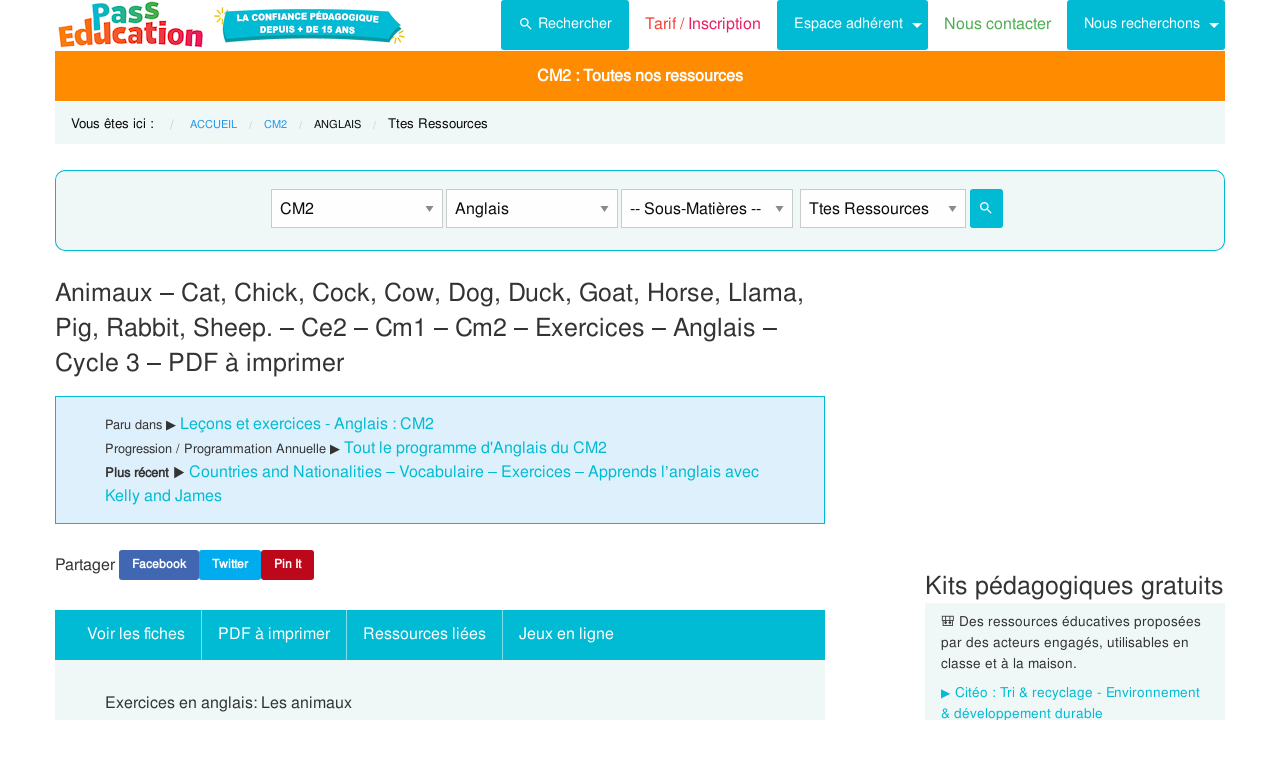

--- FILE ---
content_type: text/html; charset=UTF-8
request_url: https://www.pass-education.fr/exercices-en-anglais-les-animaux-cat-chick-cock-cow-dog-duck-goat-horse-llama-pig-rabbit-sheep/
body_size: 15330
content:
<!DOCTYPE html>
<html class="no-js" lang="fr-FR" >
<head>
<meta charset="utf-8" />
<meta http-equiv="x-ua-compatible" content="ie=edge">
<meta name="viewport" content="width=device-width, initial-scale=1.0">

<link rel="preconnect" href="https://cdn.pass-education.fr" crossorigin />

<meta http-equiv="x-dns-prefetch-control" content="on">
<link rel="dns-prefetch" href="https://cdn.pass-education.fr" />


<link rel="preload" as="font" href="https://cdn.pass-education.fr/fonts/FreeSans/FreeSans.otf" type="font/otf" crossorigin />


<link rel="shortcut icon" href="https://cdn.pass-education.fr/pe-favicon.ico" type="image/x-icon" />


<link rel="canonical" href="https://www.pass-education.fr/exercices-en-anglais-les-animaux-cat-chick-cock-cow-dog-duck-goat-horse-llama-pig-rabbit-sheep/" /><link rel="alternate" hreflang="fr-fr" href="https://www.pass-education.fr/exercices-en-anglais-les-animaux-cat-chick-cock-cow-dog-duck-goat-horse-llama-pig-rabbit-sheep/" /><link rel="alternate" hreflang="fr-be" href="https://www.pass-education.be/animaux-cat-chick-cock-cow-dog-duck-goat-horse-llama-pig-rabbit-sheep-exercices-anglais-3eme-4eme-5eme-primaire/" /><link rel="alternate" hreflang="fr-ch" href="https://www.pass-education.ch/animaux-cat-chick-cock-cow-dog-duck-goat-horse-llama-pig-rabbit-sheep-exercices-anglais-5eme-6eme-7eme-harmos/" /><link rel="alternate" hreflang="fr-ca" href="https://www.pass-education.ca/animaux-cat-chick-cock-cow-dog-duck-goat-horse-llama-pig-rabbit-sheep-exercices-anglais-primaire-3-4-5/" /><link rel="alternate" hreflang="x-default" href="https://www.pass-education.fr/exercices-en-anglais-les-animaux-cat-chick-cock-cow-dog-duck-goat-horse-llama-pig-rabbit-sheep/" /><title>Animaux - Cat, Chick, Cock, Cow, Dog, Duck, Goat, Horse, Llama, Pig, Rabbit,  Sheep. - Ce2 - Cm1 - Cm2 - Exercices - Anglais  - Cycle 3 - PDF à imprimer</title>
<link rel='stylesheet' id='pe_all_foundation_css-css'  href='https://cdn.pass-education.fr/wp-content/themes/cornerstone/css/pe-common.v6.20260113.min.css' type='text/css' media='all' />
<meta name="description" content="Exercices en anglais: Les animaux 1/ Retrouve les noms des animaux dans la liste et indique le sous chacun d&#039; eux: Cat, Chick, Cock, Cow, Dog, Duck, Goat, Horse, Llama, Pig, Rabbit, Sheep. 2/ Devinettes. Donne les réponses en Anglais: Cet animal a un long tronc, et il vit en Afrique. Cet animal a" />
<script type="text/javascript" >
// based on Foundation 6.2.3 media queries 
// Each statement returns true or false based on current viewport
// The EM units are based on html, body { font-size: 100%; } CSS
// used example : 
// if (window.MQ['large']) { alert("Is large!"); }
// ou if (window.MQ.large) { alert("Is large!"); }

window.MQ = {
	small       : (matchMedia('only screen and (max-width: 39.9375em)').matches), //Small only
	medium      : (matchMedia('only screen and (min-width: 40em) and (max-width: 63.9375em)').matches), // Medium only
	mediumUp    : (matchMedia('only screen and (min-width: 40em)').matches), // Medium and up
	large       : (matchMedia('only screen and (min-width: 64em) and (max-width: 74.9375em)').matches), // Large only
	largeUp     : (matchMedia('only screen and (min-width: 64em)').matches), // Large and up 
	touch       : ('ontouchstart' in window),    // returns true for touch devices
	portrait    : (matchMedia('only screen and (orientation: portrait)')),    // detect portrait orientation
	landscape   : (matchMedia('only screen and (orientation: landscape)')),    // detect portrait orientation
};

var CanadianVisitor=false;

</script>

<meta name="google-site-verification" content="6WE2k3JNI0rmIL-GilVtqlCgbkZxteHVsBSgX7GVsi-w" />


	<!-- Google Tag Manager -->
	<script type="text/javascript" class="cmplz-stats">
	(function(w,d,s,l,i){w[l]=w[l]||[];w[l].push({'gtm.start':new Date().getTime(),event:'gtm.js'});
	var f=d.getElementsByTagName(s)[0],j=d.createElement(s),dl=l!='dataLayer'?'&l='+l:'';j.async=true;j.src='https://www.googletagmanager.com/gtm.js?id='+i+dl;f.parentNode.insertBefore(j,f);
	})(window,document,'script','dataLayer','GTM-N89LPG3S');
	</script>
	<!-- End Google Tag Manager -->


	



<meta property="og:title" content="Animaux - Cat, Chick, Cock, Cow, Dog, Duck, Goat, Horse, Llama, Pig, Rabbit,  Sheep. - Ce2 - Cm1 - Cm2 - Exercices - Anglais  - Cycle 3 - PDF à imprimer" />
<meta property="og:type" content="article" />
<meta property="og:url" content="https://www.pass-education.fr/exercices-en-anglais-les-animaux-cat-chick-cock-cow-dog-duck-goat-horse-llama-pig-rabbit-sheep/" />
<meta property="og:image" content="https://cdn.pass-education.fr/wp-content/uploads/images-fiches/2012/02/fbog_img_exercices-en-anglais-les-animaux-cat-chick-cock-cow-dog-duck-goat-horse-llama-pig-rabbit-sheep.jpg"  />
<meta property="og:image:width" content="200" />
<meta property="og:image:height" content="200" />
<meta property="og:site_name" content="www.pass-education.fr"/>
<meta property="og:description" content="Exercices en anglais: Les animaux 1/ Retrouve les noms des animaux dans la liste et indique le sous chacun d' eux: Cat, Chick, Cock, Cow, Dog, Duck, Goat, Horse, Llama, Pig, Rabbit, Sheep. 2/ Devinettes. Donne les réponses en Anglais: Cet animal a un long tronc, et il vit en Afrique. Cet animal a une fourrure rouge et une longue queue. Il vole parfois des poulets. Cet animal est un être intelligent de mammifère marin. Il aime à sauter hors..."/>
<meta property="fb:pages" content="344734048964375" />
<meta property="fb:admins" content="100002500128057" />
<meta property="fb:app_id" content="550301211988330" />

<style type="text/css">
@media screen and (min-width: 40em) {
	.single-entry-meta.related-post {padding: 1rem 1.625rem !important;}
}
</style>


</head>

<body class="post-template-default single single-post postid-22332 single-format-standard antialiased pe-cycle-is-elementaire " >

<!-- Google Tag Manager (noscript) -->
<noscript><iframe src="https://www.googletagmanager.com/ns.html?id=GTM-N89LPG3S" height="0" width="0" style="display:none;visibility:hidden"></iframe></noscript>
<!-- End Google Tag Manager (noscript) -->


<div id="header-container" class="column row">

	<a id="pe-top" data-magellan-target="pe-top"></a>
	<div id="responsive"></div>

	<style type="text/css">

#tarif-button{display:inline-block;width: 45%;text-align:center;}

#header-topbar .button.tarif-button{
	background-color: #4bae4f;
	margin-top: -.5rem;
	padding: .75rem;
	min-height: 1rem;
	color:#fff;
}

#header-topbar .button.tarif-button:hover{
	background-color: #333;
	color:#fff;
}

</style>

<!-- start header topbar menu -->

<header id="header-topbar" class="hide-for-print">
	
	<div class="js-hide title-bar hide-for-large expanded row" data-responsive-toggle="main-menu" data-hide-for="large">
		<div class="title-bar-left">
			<a class="pe-trans" data-pe-trans="Lw==" rel="home"><span class="pe-color-blue">Pass</span><span class="pe-color-green">-Edu</span><span class="pe-color-orange">ca</span><span class="pe-color-red">tion</span></a>
		</div>
		<div id="tarif-button" >
			<a class="tarif-button small button" href="/pe-extranet-fr/"><b>Tarif / Inscription</b></a>
		</div>
		<div class="title-bar-right">
			<span class="pe-color-purple" data-toggle="main-menu">Menu</span>
			<button class="menu-icon" type="button" data-toggle="main-menu"></button>
		</div>
	</div>
 
	<div id="main-menu" class="js-hide top-bar">
		
		<div class="top-bar-left logo show-for-large">
			<a class="pe-trans" data-pe-trans="Lw==" rel="home">
				<img class="" width="151" height="50" src="https://cdn.pass-education.fr/wp-content/themes/cornerstone/images/logo_pe_151x50.png" alt="logo Pass Education">
				<img class="" width="200" height="50" src="https://cdn.pass-education.fr/wp-content/themes/cornerstone/images/logo_pe_confiance_200x50.png" alt="logo confiance pédagogique Pass Education">
			</a>
			
			<!--
			 
				<img style="margin-left:1.5rem;" class="" width="143" height="50" src="https://cdn.pass-education.fr/wp-content/themes/cornerstone/images/pe-icon-program-valid.jpg" alt="logo Pass Education">
						-->
			
		</div>
		
		
		<div class="top-bar-right" >
			
			<div class="show-for-large " >
				<ul class="horizontal dropdown menu" data-dropdown-menu >
				
					<li class="">
						<a class="button" type="button" data-toggle="search-dropdown">
						 <span style="height:20px;width:20px;display:inline-block;fill:#fff">
						 <svg focusable="false" xmlns="http://www.w3.org/2000/svg" viewBox="0 0 24 24"><path d="M15.5 14h-.79l-.28-.27A6.471 6.471 0 0 0 16 9.5 6.5 6.5 0 1 0 9.5 16c1.61 0 3.09-.59 4.23-1.57l.27.28v.79l5 4.99L20.49 19l-4.99-5zm-6 0C7.01 14 5 11.99 5 9.5S7.01 5 9.5 5 14 7.01 14 9.5 11.99 14 9.5 14z"></path></svg>
						 </span>Rechercher</a>
					</li>
				
					<li class=""><a class="pe-trans pe-color-purple" data-pe-trans="L3BlLWV4dHJhbmV0LWZyLw==" ><span class="pe-color-red">Tarif / </span><span class="pe-color-purple">Inscription</span></a></li>

					<li class="menu-adherent header-topbar-moncompte is-dropdown-submenu-parent" ><a class="button">Espace adhérent</a>
						<ul id="mon-compte-menu" class="vertical menu submenu pe-bgcolor-blue" data-submenu></ul>
					</li>
					
					<li class=""><a class="pe-trans pe-color-green" data-pe-trans="L2V4dHJhbmV0L2ZyL2NvbnRhY3Q=" >Nous contacter</a></li>
					
											<li class="is-dropdown-submenu-parent" ><a class="button">Nous recherchons</a>
							<ul id="mon-compte-menu" class="vertical menu submenu pe-bgcolor-blue" data-submenu>
								<li class="pe-bgcolor-blue"><a class="pe-trans pe-bgcolor-blue" data-pe-trans="L2V4dHJhbmV0L2ZyL3JlY3J1dGVtZW50" >Des enseignant(e)s</a></li>
								<!--
								<li class="pe-bgcolor-blue"><a class="pe-trans pe-bgcolor-blue" data-pe-trans="L2V4dHJhbmV0L2ZyL3Jlc3NvdXJjZXM=" >Des ressources</a></li>
								-->
							</ul>
						</li>
					
				</ul>
			</div>
			
			
			<div class="hide-for-large" >
			
				<ul class="vertical menu is-drilldown" data-drilldown data-back-button='<li class="js-drilldown-back pe-bgcolor-blue"><a tabindex="0">Retour</a></li>' >
					
					<li class="pe-bgcolor-green "><a class="pe-trans pe-bgcolor-green" data-pe-trans="L3BlLWV4dHJhbmV0LWZyLw==" >Tarif / Inscription</a></li>
					
					<li class="menu-adherent header-topbar-moncompte is-drilldown-submenu-parent pe-bgcolor-blue" ><a>Espace adhérent</a>
						<ul class="vertical menu submenu pe-bgcolor-blue " data-submenu></ul>
					</li>
					
					<li class="pe-bgcolor-green "><a class="pe-trans pe-bgcolor-green" data-pe-trans="L2V4dHJhbmV0L2ZyL2NvbnRhY3Q= " >Nous contacter</a></li>
					
											<li class="is-drilldown-submenu-parent pe-bgcolor-blue" ><a>Nous recherchons</a>
							<ul id="mon-compte-menu" class="vertical menu submenu pe-bgcolor-blue" data-submenu>
								<li class="pe-bgcolor-blue"><a class="pe-trans pe-bgcolor-blue" data-pe-trans="L2V4dHJhbmV0L2ZyL3JlY3J1dGVtZW50 " >Des enseignant(e)s</a></li>
								<!--
								<li class="pe-bgcolor-blue"><a class="pe-trans pe-bgcolor-blue" data-pe-trans="L2V4dHJhbmV0L2ZyL3Jlc3NvdXJjZXM= " >Des ressources</a></li>
								-->
							</ul>
						</li>
										
					<li class="pe-bgcolor-green "><a class="pe-trans pe-bgcolor-green" data-pe-trans="L2F2aXMtcGFzcy1lZHVjYXRpb24v " >Avis / Témoignages</a></li>

										
					 
					<!-- IEF -->
					<li class="pe-bgcolor-orange-light "><a class="pe-trans pe-bgcolor-orange-light" data-pe-trans="L2llZi1lY29sZS1hLWxhLW1haXNvbi1lbnNlaWduZW1lbnQtYS1kaXN0YW5jZS8= " >École à la maison IEF</a></li>
					
					<!-- MEP -->
					<li class="is-drilldown-submenu-parent" ><a class="pe-trans hollow button alert" style="background-color:#fefefe;color:#c80f2e;font-weight:bolder;text-align:left;" >My <span style="color:#012269;">English</span> Pass</a>
						<ul style="background-color:#fefefe;" class="vertical menu submenu  text-left" data-dropdown-menu="">
							<li style="background-color:#fefefe;"><a class="pe-trans hollow button alert" style="color:#c80f2e;font-weight:bolder;" data-pe-trans="L215LWVuZ2xpc2gtcGFzcy8= " >Pré<span style="color:#012269;">senta</span>tion <span style="color:#012269;">/</span> Ins<span style="color:#012269;">crip</span>tion</a></li>
							<li style="background-color:#fefefe;"><a class="pe-trans hollow button alert" style="color:#c80f2e;font-weight:bolder;" data-pe-trans="L2V4dHJhbmV0L2ZyL2VzcGFjZS1tZW1icmUvYWNjdWVpbC1tZXAv " >Con<span style="color:#012269;">nex</span>ion <span style="color:#012269;">/</span> Mon<span style="color:#012269;"> com</span>pte</a></li>
							<li style="background-color:#fefefe;"><a class="pe-trans hollow button alert" style="color:#c80f2e;font-weight:bolder;" data-pe-trans="L21lcC1zdXBwb3J0cy1jb3Vycy1hbmdsYWlzLW15LWVuZ2xpc2gtcGFzcy8= " >Sup<span style="color:#012269;">ports des </span>cours </a></li>
						</ul>
					</li>
					
					<!-- MPM -->
					<li class=""><a class="pe-trans hollow button success" style="background-color:#fefefe;color:#2fb674;font-weight:bolder;text-align:left;" data-pe-trans="L21vbi1wYXNzLW1hdGhzLw==" >Mon <span style="color:#012269;">Pass</span> Maths</a></li>
					
					<!-- Montessori -->
										<li class="is-drilldown-submenu-parent pe-bgcolor-green-yellow" ><a>Espace Montessori</a>
						<ul class="vertical menu submenu pe-bgcolor-green-yellow " data-submenu style="background: #AACA3A none repeat scroll 0 0;">
							<li class="pe-bgcolor-green-yellow"><a class="pe-trans" style="background: #AACA3A none repeat scroll 0 0;" data-pe-trans="L3BhY2tzLXBlZGFnb2dpcXVlcy1tb250ZXNzb3JpLw== " >Pédagogie Montessori</a></li>
							<li class="pe-bgcolor-green-yellow"><a class="pe-trans" style="background: #AACA3A none repeat scroll 0 0;" data-pe-trans="L3RoZW1lcy9wcC1wZWRhZ29naWUtcG9zaXRpdmUv " >Pédagogie Positive</a></li>
						</ul>
					</li>
										
										
					<!-- Soutien scolaire -->
					<li class="is-drilldown-submenu-parent " style="background-color:#85c92c;"><a>Espace Soutien scolaire</a>
						<ul class="vertical menu submenu " data-submenu style="background:#85c92c none repeat scroll 0 0;">
						
							<li style="background-color:#85c92c;"><a class="pe-color-white" style="background:#85c92c none repeat scroll 0 0;" href="https://soutien-scolaire.pass-education.fr/" target="_blank">Soutien scolaire</a></li>
						
														<li style="background-color:#85c92c;"><a class="pe-trans" style="background:#85c92c none repeat scroll 0 0;" data-pe-trans="L2RlY3JvY2hhZ2Utc2NvbGFpcmUtY20xLWNtMi02ZW1lLWN5Y2xlLTMtZGNyLw== " >Décrochage scolaire : CM1 CM2 6EME CYCLE&nbsp;3</a></li>
												
							<li style="background-color:#85c92c;"><a class="pe-trans" style="background:#85c92c none repeat scroll 0 0;" data-pe-trans="L3RoZW1lcy90b3VyLWVuLWZyYW5jZS8=" >Cet été : un petit tour en France</a></li>
							<li style="background-color:#85c92c;"><a class="pe-trans" style="background:#85c92c none repeat scroll 0 0;" data-pe-trans="L3RoZW1lcy9zZW1haW5lcy1jbGVzLWVuLW1haW4v" >Semaines clés en main</a></li>
						</ul>
					</li>
										
											<li style="background-color:#048c53;" class="pe-color-white"><a class="pe-color-white"  >Concours</a>
							<ul style="background-color:#048c53;" class="vertical menu is-dropdown-submenu text-left" data-dropdown-menu="">
								<li style="background-color:#048c53;"><a class="pe-trans pe-color-white" data-pe-trans="L3Bhc3MtY3JwZS8=" >Concours CRPE 2026</a></li>
								<li style="background-color:#048c53;"><a class="pe-trans pe-color-white" data-pe-trans="L2xpY2VuY2UtcHJvZmVzc29yYXQtZGVzLWVjb2xlcy1scGUv" >Licence Professorat des Écoles (LPE)</a></li>
							</ul>
						</li>

						<li class="" style="background-color:#046E41;"><a class="pe-trans pe-color-white" data-pe-trans="L2FjdHUtY29uc2VpbHMtYWN0dWFsaXRlcy8=" >Actualités & Conseils</a></li>
										
					
					<!-- PE Edition -->
					<li class=""><a class="pe-trans hollow button alert" style="color:#c80f2e;font-weight:bolder;text-align:left;" data-pe-trans="L3BlLWVkaXRpb24v " ><span class="pe-color-blue">&nbsp;PE</span><span class="pe-color-green">-E</span><span class="pe-color-orange">DI</span><span class="pe-color-red">TION&nbsp;</span></a></li>


				</ul>
			</div>

		</div>
	</div>	

</header>

<!-- end header topbar menu -->


	<!-- top_leaderboard -->
	<div class="column row show-for-medium medium-centered">
	
						
	</div>

</div><!-- header-container-->
	
<!------------
<div class="off-canvas-wrapper">
<div class="off-canvas-wrapper-inner" data-off-canvas-wrapper>
------------>



<!-- start Main Menu Content -->
<div class="column row">

	<!-- start nav mega-menu mgm -->
	<nav class=" row show-for-large mgm-nav-container">
		
		<div id="mega-menu" class="mgm-peda mgm-simple" >

<ul class="mgm-menu table-cell-wrapper dropdown menu main-list" data-dropdown-menu=""><!-- main list -->

<!-- used for mode preview -->
<li id="li-mgm-content" class="" style="width:0px;padding:0;">
<a id="mgm-content" class="" data-toggle="div-mgm-content-0" style="width:0px;padding:0;"></a>
</li>

<!-- PS - Petite Section -->
<li id="li-mgm-1631" class="menu-arbo-niv hide" >
<a id="mgm-1631" class="menu-arbo-niv dropdown is-maternelle" data-toggle="div-mgm-1631">PS</a>
</li>
<!-- MS - Moyenne Section -->
<li id="li-mgm-1632" class="menu-arbo-niv hide" >
<a id="mgm-1632" class="menu-arbo-niv dropdown is-maternelle" data-toggle="div-mgm-1632">MS</a>
</li>
<!-- GS - Grande Section -->
<li id="li-mgm-1633" class="menu-arbo-niv hide" >
<a id="mgm-1633" class="menu-arbo-niv dropdown is-maternelle" data-toggle="div-mgm-1633">GS</a>
</li>
<!-- CP -->
<li id="li-mgm-97" class="menu-arbo-niv hide" >
<a id="mgm-97" class="menu-arbo-niv dropdown is-elementaire" data-toggle="div-mgm-97">CP</a>
</li>
<!-- CE1 -->
<li id="li-mgm-98" class="menu-arbo-niv hide" >
<a id="mgm-98" class="menu-arbo-niv dropdown is-elementaire" data-toggle="div-mgm-98">CE1</a>
</li>
<!-- CE2 -->
<li id="li-mgm-99" class="menu-arbo-niv hide" >
<a id="mgm-99" class="menu-arbo-niv dropdown is-elementaire" data-toggle="div-mgm-99">CE2</a>
</li>
<!-- CM1 -->
<li id="li-mgm-100" class="menu-arbo-niv hide" >
<a id="mgm-100" class="menu-arbo-niv dropdown is-elementaire" data-toggle="div-mgm-100">CM1</a>
</li>
<!-- CM2 -->
<li id="li-mgm-101" class="menu-arbo-niv " >
<a id="mgm-101" class="menu-arbo-niv dropdown is-elementaire" data-toggle="div-mgm-101">CM2 : Toutes nos ressources</a>
</li>
<!-- 6ème -->
<li id="li-mgm-88" class="menu-arbo-niv hide" >
<a id="mgm-88" class="menu-arbo-niv dropdown is-college" data-toggle="div-mgm-88">6ème</a>
</li>
<!-- 5ème -->
<li id="li-mgm-307" class="menu-arbo-niv hide" >
<a id="mgm-307" class="menu-arbo-niv dropdown is-college" data-toggle="div-mgm-307">5ème</a>
</li>
<!-- 4ème -->
<li id="li-mgm-308" class="menu-arbo-niv hide" >
<a id="mgm-308" class="menu-arbo-niv dropdown is-college" data-toggle="div-mgm-308">4ème</a>
</li>
<!-- 3ème -->
<li id="li-mgm-309" class="menu-arbo-niv hide" >
<a id="mgm-309" class="menu-arbo-niv dropdown is-college" data-toggle="div-mgm-309">3ème</a>
</li>
<!-- Seconde - 2nde -->
<li id="li-mgm-4018" class="menu-arbo-niv hide" >
<a id="mgm-4018" class="menu-arbo-niv dropdown is-lycee" data-toggle="div-mgm-4018">2nde</a>
</li>
<!-- Première -->
<li id="li-mgm-4278" class="menu-arbo-niv hide" >
<a id="mgm-4278" class="menu-arbo-niv dropdown is-lycee" data-toggle="div-mgm-4278">1ere</a>
</li>
<!-- Terminale -->
<li id="li-mgm-4630" class="menu-arbo-niv hide" >
<a id="mgm-4630" class="menu-arbo-niv dropdown is-lycee" data-toggle="div-mgm-4630">Term</a>
</li>

</ul><!-- main list -->


<div id="div-mgm-container" class="">


<div id="div-mgm-content-0" class="js-hide hide" >

<div class="large-6 columns">
<ul>
<li><a class="menu-arbo-sous-mat" href="/cm2/" >Leçon, exercices et évaluation CM2</a></li>
<li><a class="menu-arbo-sous-mat" href="/cycle-3-lecons-exercices-corriges/" >Leçon, exercices et évaluation Cycle 3</a></li>
<li><a class="menu-arbo-sous-mat" href="/anglais-cm2/" >Leçon, exercices et évaluation Anglais : CM2</a></li>
<li><a class="menu-arbo-sous-mat" href="/anglais-cycle-3/" >Leçon, exercices et évaluation Anglais : Cycle 3</a></li>
<li><a class="menu-arbo-sous-mat" href="/tdm-anglais-cm2/" >Table des matières Anglais : CM2</a></li>
<li><a class="menu-arbo-sous-mat" href="/clc-cours-lecons-anglais-cm2/" >Cours, Leçon Anglais : CM2 en ligne</a></li>
<li><a class="menu-arbo-sous-mat" href="/exo-exercice-anglais-cm2/" >Exercices corrigés Anglais : CM2, fiche pdf à imprimer</a></li>
<li><a class="menu-arbo-sous-mat" href="/evb-evaluation-bilan-anglais-cm2/" >Evaluation, bilan avec correction Anglais : CM2, fiche pdf à imprimer</a></li>
<li><a class="menu-arbo-sous-mat" href="/sfp-sequence-fiche-preparation-anglais-cm2/" >Séquence, fiche de préparation Anglais : CM2</a></li>
<li><a class="menu-arbo-sous-mat" href="/vid-video-anglais-cm2/" >Vidéos pédagogiques Anglais : CM2</a></li>
<li><a class="menu-arbo-sous-mat" href="/vidint-videos-interactives-anglais-cm2/" >Vidéos interactives Anglais : CM2</a></li>
<li><a class="menu-arbo-sous-mat" href="/rcv-cahier-vacance-revision-anglais-cm2/" >Cahier de vacances Anglais : CM2</a></li>
</ul>
</div>
<div class="large-6 columns">
<ul>
<li><a class="menu-arbo-sous-mat" href="/apprendre-en-video-anglais-cm2/" >Apprendre en vidéo - Anglais : CM2</a></li>
<li><a class="menu-arbo-sous-mat" href="/civilisation-anglais-cm2/" >Civilisation - Anglais : CM2</a></li>
<li><a class="menu-arbo-sous-mat" href="/grammaire-anglais-cm2/" >Grammaire - Anglais : CM2</a></li>
<li><a class="menu-arbo-sous-mat" href="/langue-anglais-cm2/" >Langue - Anglais : CM2</a></li>
<li><a class="menu-arbo-sous-mat" href="/lecture-comprehension-anglais-cm2/" >Lecture / compréhension - Anglais : CM2</a></li>
<li><a class="menu-arbo-sous-mat" href="/lexique-vocabulaire-anglais-cm2/" >Lexique / vocabulaire - Anglais : CM2</a></li>
<li><a class="menu-arbo-sous-mat" href="/phonologie-anglais-cm2/" >Phonologie - Anglais : CM2</a></li>
</ul>
</div>

</div><!-- id="div-mgm-content-0"  -->
</div><!-- id="div-mgm-container" -->
</div><!-- id="mega-menu" -->

<style type="text/css">
#mega-menu-2 .breadcrumbs li a {
	font-size: .6875rem;
	text-transform: uppercase;
}

#search-dropdown {
	background-color:#eff7f7;
	text-align:center;
	width: 60%;
}
#search-dropdown ul {
	background-color: #eff7f7;
}

#search-dropdown li {
	background-color: #eff7f7;
	text-align:left;
	padding-right:1rem;
}

#mega-menu-2 li:hover {
	-webkit-box-shadow: none;
	-moz-box-shadow: none; 
	box-shadow: none;
}

#mega-menu-2 ul.dropdown > li:hover {
	-webkit-box-shadow: 0 0 0 5px #fff inset; 
	-moz-box-shadow: 0 0 0 5px #fff inset; 
	box-shadow: 0 0 0 5px #fff inset;
}

#mega-menu-2 ul.is-dropdown-submenu {min-width:180px;}


.button.hollow.success {
  border: 1px solid #4bae4f;
  color: #4bae4f;
}

</style>



<!-- "mega-menu-2" -->

	<div id="pe-breadcrumbs" class="mgm-nav-container" >
		
	<div class="column row">
	
	<div class="hide">				<img class="thumb_fiches" src="https://cdn.pass-education.fr/wp-content/uploads/images-posts/22332-thumb-exercices-en-anglais-les-animaux-cat-chick-cock-cow-dog-duck-goat-horse-llama-pig-rabbit-sheep.jpg" alt="Exercice Animaux - Cat, Chick, Cock, Cow, Dog, Duck, Goat, Horse, Llama, Pig, Rabbit,  Sheep. - Ce2 - Cm1 - Cm2 - Exercices - Anglais  - Cycle 3 - PDF à imprimer" />
				</div>	
	<nav id="breadcrumbs" aria-label="Vous êtes ici :" role="navigation">
	
	<ul class="breadcrumbs" >
	
	<li style="text-transform: none; font-size: smaller;"><span class="is-label">Vous êtes ici : </span></li>
	
	<li><a class='pe-cycle-is-elementaire' href='/'>Accueil</a></li><li><a class='pe-cycle-is-elementaire' href='/cm2/'>CM2</a></li><li><span class='show-for-sr'>Current: </span><span class='pe-cycle-is-elementaire last-text'>Anglais</span></li><li style='text-transform: none; font-size: smaller;'><span class='show-for-sr'>Current: </span><span class='pe-cycle-is-elementaire last-text'>Ttes Ressources</span></li>	</ul>
	</nav>
	</div>
			<div id="mega-menu-2" >

		<!-- "search form" -->
		<div id="search-dropdown" class="dropdown-pane pe-open" data-dropdown data-hover="true" data-hover-pane="true" data-auto-focus="true" data-position="bottom">
			
						
			<form role="search" method="get" class="searchform" action="https://www.pass-education.fr/" >
						
				<ul id="" class="menu" >
					<li style="">
						<input type="text" name="s" class="searchform" value="" placeholder="Entrer votre recherche..." />
					</li>
										<li  style="">
						<label class=""><input name="category__and" value="101,188,31" checked="checked" class="" type="radio">Dans la catégorie</label>
						<label class=""><input name="category__and" value="all" class="" type="radio">Dans tout le site</label>
					</li>
										<li style="">
						<button type="submit" value="Rechercher" class="button home-button ">
							<span class="search-submit-text">Ok</span>
						</button>
					</li>
				</ul>
			</form>

		</div>
	</div>
</div>

		
	</nav>
	<!-- end nav mega-menu mgm -->
	
			
	
	
</div>
<!-- end Main Menu Content -->



<!------------
<div class="off-canvas-content" data-off-canvas-content>
------------>
	<style type="text/css">
		#peSearchEngine form {border:none;box-shadow: 0 0 0 1px #00bbd3 inset;margin-top:0;}
		#div-typ-rss { float: none; }
		
		/* large down */
		@media screen and (max-width: 63.9375em) {
			#peSearchEngine,#accContent{ display:none;}
		}
		
		/* Large and up */
		@media screen and (min-width: 64em) {
			#peSearchEngine form {margin-top: 1.5rem;}
		}
	</style>
	
	
	<div class="column row text-center" >
	
		<div id="peSearchEngine" class="column row text-center" >
		
			
	<form role="search" method="get" name="searchform" class="searchform" action="" style="padding-top:0;">
		
		<div class="column row clearfix " style="padding-top:1.2rem;">

			<div id="div-niv" class="columns small-8 large-2 small-centered">
			<select name="niv" id="niv" required="required" >
			
								<option value="">-- Classes --</option>
								
								
				<optgroup label="Maternelle">
											<option value="1631"  >PS</option>
										
											<option value="1632"  >MS</option>
										
					<option value="1633"  >GS</option>
				</optgroup>
				
				<optgroup label="Elémentaire">
					<option value="97"  >CP</option>
					<option value="98"  >CE1</option>
					<option value="99"  >CE2</option>
					<option value="100"  >CM1</option>
					<option value="101" selected="selected" >CM2</option>
									</optgroup>
				
				<optgroup label="Collège">
											<option value="88"  >6ème</option>
										<option value="307"  >5ème</option>
					<option value="308"  >4ème</option>
					<option value="309"  >3ème</option>
				</optgroup>
				
				 
					<optgroup label="Lycée">
						<option value="4018"  >2nde</option>
						<option value="4278"  >1ere</option>
						<option value="4630"  >Term</option>
					</optgroup>
								
							</select>
			</div>
		
						
							<div id="div-mat" class="columns small-8 large-2 small-centered">
					<select name="mat" id="mat" >
						<option value="">-- Matières --</option>
						<option value="111" >Français</option>
<option value="105" >Mathématiques</option>
<option value="5626" >Sciences</option>
<option value="5540" >Histoire</option>
<option value="5624" >Géographie</option>
<option value="188" selected="selected" >Anglais</option>
<option value="579" >EMC Ed morale et civique</option>
<option value="12142" >Education financière</option>
<option value="296" >Informatique</option>
<option value="2125" >Arts visuels / Plastiques</option>
<option value="2032" >Histoire des arts</option>
<option value="756" >Dossiers par thème</option>
<option value="5739" >EPS Ed physique sportive</option>
<option value="250" >Gestion classe</option>
<option value="255" >Affichages / divers</option>
<option value="11891" >Bien-être à l'école</option>
<option value="11792" >Coloriage / Jeu</option>
					</select>
				</div>
					
		
					
							<div id="div-s-mat" class="columns small-8 large-2 small-centered">
					<select name="s_mat" id="s_mat" >
						<option value="">-- Sous-Matières --</option>
						<option value="3189" >Apprendre en vidéo</option>
<option value="249" >Civilisation</option>
<option value="3546" >Grammaire</option>
<option value="6363" >Langue</option>
<option value="5166" >Lecture / compréhension</option>
<option value="7425" >Lexique / vocabulaire</option>
<option value="12257" >Phonologie</option>
					</select>
				</div>
						

						
						
			
						
						
								<div id="div-typ-rss"class="columns small-8 large-2 small-centered" >
						<select style="width:80%;" name="typ_rss" id="typ_rss" required="required" onchange="javascript:this.form.submit();">
							<option value="">-- Types de ressources --</option>
							<option value="count_tdm" >Table des matières</option>
<option value="count" selected="selected" >Ttes Ressources</option>
<option value="count_cours" >Leçons</option>
<option value="count_exos" >Exercices</option>
<option value="count_eval" >Evaluations</option>
<option value="count_videos" >Vidéos</option>
<option value="count_videos_interactives" >Vidéos interactives</option>
<option value="count_fprep" >Séquence / Fiche de prep</option>
<option value="count_revvac" >Cahier de vacances</option>
<option value="count_ief" >École à la maison - IEF</option>
<option value="count_zil" >Mallette remplaçant - ZIL</option>
<option value="count_pes" >Cahier journal - PES</option>
<option value="count_peed" >PE Édition</option>
<option value="count_kp" >Kits pédagogiques</option>
<option value="count_citeo" >Kits pédagogiques Citéo</option>
<option value="count_rse_rso" >Responsabilité sociétale</option>
						</select>

							<button style="width:16%;margin-bottom:0px;border-radius:3px;" type="submit" value="Rechercher" title="Lancer la recherche" class="button searchsubmit float-right">
		<span style="height:16px;width:16px;display:inline-block;fill:#fff">
		 <svg focusable="false" xmlns="http://www.w3.org/2000/svg" viewBox="0 0 24 24"><path d="M15.5 14h-.79l-.28-.27A6.471 6.471 0 0 0 16 9.5 6.5 6.5 0 1 0 9.5 16c1.61 0 3.09-.59 4.23-1.57l.27.28v.79l5 4.99L20.49 19l-4.99-5zm-6 0C7.01 14 5 11.99 5 9.5S7.01 5 9.5 5 14 7.01 14 9.5 11.99 14 9.5 14z"></path></svg>
		 </span>
	</button>
							
					</div>
					
							
		</div>
	</form>

			
		</div>

	</div>

	<!--/* get_search_form */-->
	
		<div class="column row text-center hide-for-large" style="margin-top:1rem;"  >
			<ul id="accPeSearchForm" style="margin-bottom:0;" class="accordion" data-accordion data-allow-all-closed="true" role="tablist">
				<li class="accordion-item" data-accordion-item="">
					<a class="expanded dropdown button" style="margin-bottom:0;" href="#" aria-controls="accPeSearchFormContent" role="tab" id="accPeSearchFormContent-label" aria-expanded="false" aria-selected="false">Recherche par Mots-Clés</a>
					<div id="accPeSearchFormContent" class="accordion-content" data-tab-content="" role="tabpanel" aria-labelledby="accPeSearchFormContent-label" aria-hidden="true" style="display: none;">

							<form role="search" method="get" class="searchform" action="https://www.pass-education.fr/" >
		
		<div class="column row collapse">
			<div class="small-11 medium-10 columns">
				<input type="text" name="s" class="searchform" value="" placeholder="Entrer votre recherche..." />			
			</div>

			<div class="small-1 medium-2 columns">
				<button type="submit" value="Rechercher" title="Lancer la recherche" class="button searchsubmit">
					<!--
					<span class="search-submit-text">Ok</span>
					-->
					<span style="height:20px;width:20px;display:inline-block;fill:#fff">
					 <svg focusable="false" xmlns="http://www.w3.org/2000/svg" viewBox="0 0 24 24"><path d="M15.5 14h-.79l-.28-.27A6.471 6.471 0 0 0 16 9.5 6.5 6.5 0 1 0 9.5 16c1.61 0 3.09-.59 4.23-1.57l.27.28v.79l5 4.99L20.49 19l-4.99-5zm-6 0C7.01 14 5 11.99 5 9.5S7.01 5 9.5 5 14 7.01 14 9.5 11.99 14 9.5 14z"></path></svg>
					 </span>
				</button>
			</div>
		</div>
		
			<div class="column row text-center">	
			<label class="choice inline"><input name="category__and" value="101,188,31" checked="checked" class="" type="radio">Dans la catégorie</label>
			<label class="choice inline"><input name="category__and" value="all" class="" type="radio">Dans tout le site</label>
		</div>
		
	</form>
						
					</div>
				</li>
			</ul>
		</div>

	
<div class="row container" role="document">
	<div id="primary" class="site-content small-12 large-8 columns">
		<div id="content" role="main">

							
				<style type="text/css">
				#top-leaderboard-text {
					width:100%;padding-top:1rem;
				}
				#top-leaderboard-img {
						margin-left: auto;
						margin-right: auto;
						max-width:300px;
						padding-left:1rem;
						padding-right:1rem;
					}
				/* large down */
				@media screen and (max-width: 39.9375em) {
					#top-leaderboard { padding-bottom:0;}
					#top-leaderboard-text {
						padding-top:0;
					}
				}
				</style>

							
				<article  id="post-22332" class="post unselectable" style="margin-top:1rem;">
				
					<header>
					
						 
							<h1 class="entry-title">Animaux &#8211; Cat, Chick, Cock, Cow, Dog, Duck, Goat, Horse, Llama, Pig, Rabbit,  Sheep. &#8211; Ce2 &#8211; Cm1 &#8211; Cm2 &#8211; Exercices &#8211; Anglais  &#8211; Cycle 3 &#8211; PDF à imprimer</h1> 
																		
						<div class="single-entry-meta"><small>Paru dans &#9654; </small><a href="/anglais-cm2/" >Leçons et exercices - Anglais : CM2</a><br/><small>Progression / Programmation Annuelle &#9654; </small><a class="pe-trans" data-pe-trans="L3Byb2dyYW1tYXRpb24tY20yLWFuZ2xhaXMtc29tbWFpcmUtZmFtaWxsZS12YWRyb3VpbGxlLw==">Tout le programme d'Anglais du CM2</a><br/><small><strong>Plus récent &#9654; </strong></small><a class="pe-trans" data-pe-trans="L2NvdW50cmllcy1hbmQtbmF0aW9uYWxpdGllcy12b2NhYnVsYWlyZS1leGVyY2ljZXMtYXBwcmVuZHMtbGFuZ2xhaXMtYXZlYy1rZWxseS1hbmQtamFtZXMv" >Countries and Nationalities – Vocabulaire – Exercices – Apprends l’anglais avec Kelly and James</a></div><div class="pe-social-buttons show-for-large"><ul class="menu"><li><span>Partager&nbsp;</span></li><li><a class="pe-social-buttons pe-social-buttons-facebook  tiny button" rel="nofollow" data-pe-trans="[base64]" target="_blank" >Facebook</a></li><li><a class="pe-social-buttons pe-social-buttons-twitter tiny button" rel="nofollow" data-pe-trans="aHR0cHM6Ly90d2l0dGVyLmNvbS9pbnRlbnQvdHdlZXQ/[base64]" target="_blank" >Twitter</a></li><li><a class="pe-social-buttons pe-social-buttons-pinterest tiny button btnPinIt" rel="nofollow" data-pe-trans="aHR0cHM6Ly93d3cucGFzcy1lZHVjYXRpb24uZnIvZXhlcmNpY2VzLWVuLWFuZ2xhaXMtbGVzLWFuaW1hdXgtY2F0LWNoaWNrLWNvY2stY293LWRvZy1kdWNrLWdvYXQtaG9yc2UtbGxhbWEtcGlnLXJhYmJpdC1zaGVlcC8=" data-image="https://cdn.pass-education.fr/wp-content/uploads/images-fiches/2012/02/fbog_img_exercices-en-anglais-les-animaux-cat-chick-cock-cow-dog-duck-goat-horse-llama-pig-rabbit-sheep.jpg" data-desc="Animaux%20&#8211;%20Cat,%20Chick,%20Cock,%20Cow,%20Dog,%20Duck,%20Goat,%20Horse,%20Llama,%20Pig,%20Rabbit,%20%20Sheep.%20&#8211;%20Ce2%20&#8211;%20Cm1%20&#8211;%20Cm2%20&#8211;%20Exercices%20&#8211;%20Anglais%20%20&#8211;%20Cycle%203%20&#8211;%20PDF%20à%20imprimer" target="Pin It" >Pin It</a></li></ul></div>		
		
		<nav class="column row entry-meta single-menu-magellan" style="padding: 0 1rem !important;">
			 <ul id="single-menu-magellan" class="vertical medium-horizontal menu"><li><a href="#voir_fiches" class="anchor-link" data-magellan-destination="voir_fiches">Voir les fiches</a></li><li class="divider show-for-medium"></li><li><a href="#telecharger_documents" class="anchor-link" data-magellan-destination="telecharger_documents">PDF à imprimer</a></li><li class="divider show-for-medium"></li><li><a href="#articles_connexes" class="anchor-link" data-magellan-destination="articles_connexes">Ressources liées</a></li><li class="divider show-for-medium"></li><li><a href="#exos_enligne" class="anchor-link" data-magellan-destination="exos_enligne">Jeux en ligne</a></li></ul>		</nav>
		
							</header>
					
					<div class="entry-content clearfix"><p>Exercices en anglais: Les animaux</p>
<p>1/  <span style="text-decoration: underline;">Retrouve les noms des animaux dans la liste et indique le sous chacun  d&rsquo; eux: </span></p>
<p>Cat, Chick, Cock, Cow, Dog, Duck, Goat, Horse, Llama, Pig, Rabbit,  Sheep.</p>
<p>2/ <span style="text-decoration: underline;">Devinettes. Donne les réponses en Anglais:</span></p>
<p>Cet animal a un long tronc, et il vit en Afrique.</p>
<p>Cet animal a une fourrure rouge et une longue queue. Il vole parfois des poulets.</p>
<p>Cet animal est un être intelligent de mammifère marin. Il aime à sauter hors de l&rsquo;eau, et suit parfois les navires.</p>
<p>Mammifère rongeur nuisible.</p>
<!--// Debut insertion images --></p>
<p><a class="shifted_anchor" id="voir_fiches"></a><br /><p class="single-entry-meta pe-subheader ">Voir les fiches</p></p>
<div class="column row thumb_fiches clearfix"><a class='thumbnail' title='Cliquez pour voir la fiche N-22333' href='//cdn.pass-education.fr/wp-content/uploads/images-fiches/2012/02/img_exercices-en-anglais-les-animaux-cat-chick-cock-cow-dog-duck-goat-horse-llama-pig-rabbit-sheep.jpg' rel='lightbox'><span class='thumb_fiches alignleft' style="height: 127px;background-position: 0 -0px; background-image: url('//cdn.pass-education.fr/wp-content/uploads/images-fiches/2012/02/sprite_thumb_exercices-en-anglais-les-animaux-cat-chick-cock-cow-dog-duck-goat-horse-llama-pig-rabbit-sheep.jpg');" ></span></a></div>
<p><!-- Fin insertion images //--><a id="telecharger_documents" class="shifted_anchor"></a><br />
<p class="single-entry-meta pe-subheader ">Télécharger les documents</p></p>
<p><a class="auth-href" href="https://www.pass-education.fr/auth_telechargement.php?attachment_id=22334&amp;type_mime=application/msword&amp;parent_id=22332" target="_self" rel="noindex,nofollow">Exercices en anglais: Les animaux &#8211; Cat, Chick, Cock, Cow, Dog, Duck, Goat, Horse, Llama, Pig, Rabbit,  Sheep.</a> (1) rtf</p>
<p><a class="auth-href" href="https://www.pass-education.fr/auth_telechargement.php?attachment_id=22333&amp;type_mime=application/pdf&amp;parent_id=22332" target="_self" rel="noindex,nofollow">Exercices en anglais: Les animaux &#8211; Cat, Chick, Cock, Cow, Dog, Duck, Goat, Horse, Llama, Pig, Rabbit,  Sheep.</a>  (1) pdf</p>
<p><strong><em> </em></strong></p>
					</div>

				
								
				<a id="articles_connexes" class="shifted_anchor"></a><br/><div class="column row single-entry-meta related-post">Autres ressources liées au sujet</div><ul class="related_post"><li><a href="https://www.pass-education.fr/lecon-en-anglais-animaux-animals/" title="Animaux &#8211; Animals &#8211; Ce2 &#8211; Cm1 &#8211; Cm2 &#8211; Leçon &#8211; Anglais &#8211; Cycle 3">Animaux &#8211; Animals &#8211; Ce2 &#8211; Cm1 &#8211; Cm2 &#8211; Leçon &#8211; Anglais &#8211; Cycle 3</a></li><li><a href="https://www.pass-education.fr/exercices-en-anglais-les-animaux-donne-la-traduction-en-francais-des-noms-des-animaux-suivants/" title="Animaux &#8211; Ce2 &#8211; Cm1 &#8211; Cm2 &#8211; Exercices &#8211; Anglais &#8211; Cycle 3">Animaux &#8211; Ce2 &#8211; Cm1 &#8211; Cm2 &#8211; Exercices &#8211; Anglais &#8211; Cycle 3</a></li></ul><!--// Debut insertion JPD --><p><a class="shifted_anchor" id="exos_enligne" data-magellan-target="exos_enligne"></a></p><div class="column row single-entry-meta related-post">Exercices gratuits en ligne</div><figure ><a class="pe-trans thumbnail" data-pe-trans="L2FuZ2xhaXMtY20yLWpldXgtZWR1Y2F0aWZzLWpwZC8=" target="_blank"><img src="https://cdn.pass-education.fr/wp-content/uploads/images-jpd/eng_voc_vet_n02_r.png" class="attachment-thumbnail size-thumbnail wp-post-image" alt="Jeux en ligne : Anglais : CM2" width="127" ></a></figure><ul class="related_post"><li><a href="/anglais-cm2-jeux-educatifs-jpd/" target="_blank">Jeux en ligne : Anglais : CM2</a><br/>&nbsp;<br/></li></ul><!-- Fin insertion JPD //-->				
			</article>
				
							
						
			

		</div>
	</div>

	
<style type="text/css">
div.sidebar-block h3 {
  color: #333;
}
</style>


<div id="pe-sidebar" class="sidebar show-for-large large-4 columns text-right">
	
	</br>							
							<!--/* ComDhab Adserver Primaire */-->
							<div class="comdhab" style="width:300px;height:285px;padding-bottom:0px;">
								<ins data-revive-zoneid="8361" data-revive-id="727bec5e09208690b050ccfc6a45d384"></ins>
							</div>
							
								<div id="sidebar-kp" class="sidebar-block">
		<h3>Kits pédagogiques gratuits</h3>
		<div class="sidebar-block-content" >
			<div class="entry-permalink text-left" style="">
			<p style="margin-bottom:.5rem;">🎒 Des ressources éducatives proposées par des acteurs engagés, utilisables en classe et à la maison.</p>
			<ul class="related_post" style="padding:0px !important;margin-bottom:.5rem;">
			<li><a style="" href="/kits-pedagogiques-citeo/">Citéo : Tri & recyclage - Environnement & développement durable</a>
			</li>
			</ul>
			</div>
			
			<p  style="margin-bottom:0;">Vous disposez de kits pédagogiques ou souhaitez en créer et les diffuser&nbsp;?</p>
			
			<div class="entry-permalink text-center" style="padding-top:0.5rem;">
				<a class="inlist-readmore button home-button" target="_blank" href="/extranet/fr/contact-kits-pedagogiques/"><strong>Contactez nous</strong></a>
			</div>

		</div>
		<hr/>
	</div>
				<div id="sidebar-ief" class="sidebar-block ">
				
								<h3>Derniers articles CM2				</h3>
								
				<div class="sidebar-block-content" >
					<p>
					<ul class="related_post" style="padding:0px !important;"><li><a class="pe-trans" data-pe-trans="L2xlLXByZXNlbnQtZGVzLXZlcmJlcy1kdS0xZXItZ3JvdXBlLWNtMi1leGVyY2ljZXMtZW4tdmlkZW8tZGVmaS01LTUv" >Le présent des verbes du 1er groupe – CM2 – Exercices en vidéo - Défi 5/5</a></li><li><a class="pe-trans" data-pe-trans="L2xpbmZpbml0aWYtZXQtbGUtZ3JvdXBlLWRlcy12ZXJiZXMtY20yLWV4ZXJjaWNlcy1lbi12aWRlby1kZWZpLTUtNS8=" >L'infinitif et le groupe des verbes – CM2 – Exercices en vidéo - Défi 5/5</a></li><li><a class="pe-trans" data-pe-trans="L2EtbGVjb2xlLWxhaXF1ZS1jbTItZmljaGUtZGUtcHJlcGFyYXRpb24tZW1jLw==" >À l’école laïque – Cm2 – Fiche de préparation – EMC</a></li><li><a class="pe-trans" data-pe-trans="L2EtbGVjb2xlLWxhaXF1ZS1jbTItbGVjb24tZW1jLw==" >À l’école laïque – Cm2 – Leçon – EMC</a></li><li><a class="pe-trans" data-pe-trans="L2EtbGVjb2xlLWxhaXF1ZS1jbTItZXhlcmNpY2VzLWVtYy8=" >À l’école laïque – Cm2 – Exercices – EMC</a></li><li><a class="pe-trans" data-pe-trans="L2EtbGVjb2xlLWxhaXF1ZS1jbTItZXZhbHVhdGlvbi1lbWMv" >À l’école laïque – Cm2 – Evaluation – EMC</a></li></ul>					</p>
				</div>
				<hr/>
			</div>
				<div id="sidebar-kelly-and-james" class="sidebar-block">
		<h3>Kelly and James</h3>
		<div class="" >
		<a class="pe-trans" data-pe-trans="L2FwcHJlbmRzLWF2ZWMta2VsbHktYW5kLWphbWVzLWxleGlxdWUtdm9jYWJ1bGFpcmUtYW5nbGFpcy1jbTIv">
			<img class="" width="300" height="150" src="https://cdn.pass-education.fr/wp-content/themes/cornerstone/images/pe_kelly_and_james_300x150.jpg" alt="Anglais Kelly & James Pass Education" />
		</a>
		</div>
		
		<div class="sidebar-block-content" >
			<div class="entry-permalink text-left" style="">
				<p style="margin-bottom:0px;">Apprendre l’anglais de manière naturelle et vivante</p>
			</div>
			<div class="entry-permalink text-center" style="padding-top:0.5rem;">
				<a class="pe-trans inlist-readmore button home-button" data-pe-trans="L2FwcHJlbmRzLWF2ZWMta2VsbHktYW5kLWphbWVzLWxleGlxdWUtdm9jYWJ1bGFpcmUtYW5nbGFpcy1jbTIv"><strong>Kelly and James</strong></a>
			</div>
			
		</div>
		<hr/>
	</div>
		<div id="sidebar-video-geographie" class="sidebar-block">
	<!--
		<h3>Un petit tour en France<br/>en libre téléchargement</h3>
	-->
		<div class="sidebar-block-img-sprite-container" >
			<img class="" width="300" height="150" src="https://cdn.pass-education.fr/wp-content/themes/cornerstone/images/pe-vidgeo-miss-boussole-300x150.png" alt="logo geographie vidéo" />
		</div>
		
		<div class="sidebar-block-content" >
			<!--
			<p class="text-center"><strong>Des séquences complètes clés en main</strong></p>
			-->
			<p style="margin-bottom:0px;">
				<strong>Des séquences complètes clés en main</strong>. Chaque vidéo est associée à un ensemble de <strong>fiches d'activités (leçon, exercices, évaluation&#8230;)</strong> pour une meilleure compréhension du monde qui nous entoure. 
			</p>
			
			<div class="entry-permalink text-center" >
				<a class="pe-trans inlist-readmore button home-button"  data-pe-trans="L3ZpZGVvLWdlb2dyYXBoaWUtbWlzcy1ib3Vzc29sZS1zZXF1ZW5jZXMtY29tcGxldGVzLXZpZGdlby8="><strong>La Géographie en vidéo</strong></a>
			</div>
		</div>
		<hr/>
	</div>
	<div id="sidebar-my_english_pass" class="sidebar-block">
		
		<div class="sidebar-block-img-sprite-container" >
		<!--
			<img src="https://cdn.pass-education.fr/wp-content/themes/cornerstone/images/pe-stage-ete-mep-300x150.jpg" width="300" height="150" />
			<img src="https://cdn.pass-education.fr/wp-content/themes/cornerstone/images/pe-mep-paques-300x150.png" width="300" height="150" />
			<img src="https://cdn.pass-education.fr/wp-content/themes/cornerstone/images/pe-mep-fevrier-300x150.png" width="300" height="150" />
			<img src="https://cdn.pass-education.fr/wp-content/themes/cornerstone/images/pe-mep-halloween-300x150.png" width="300" height="150" />
			<img style="background:#fff;" src="https://cdn.pass-education.fr/wp-content/themes/cornerstone/images/pe-mep-noel-300x150.png" width="300" height="150" />
			<img src="https://cdn.pass-education.fr/wp-content/themes/cornerstone/images/pe-mep-presentation-300x150.png" width="300" height="150" />
		-->
			<img src="https://cdn.pass-education.fr/wp-content/themes/cornerstone/images/pe-mep-presentation-300x150.png" width="300" height="150" />


		</div>
		
		<div class="sidebar-block-content" >
			<div class="entry-permalink text-center" style="">
			
									<p style="margin-bottom:0;text-align:center;" >Apprendre l’anglais du CP à la 2nde</p>
				

									
					<p style="margin-bottom:0;text-align:center;"><b>Cours en petits groupes 6€/heure</b></p> 
					<p style="margin-bottom:0;text-align:center;"><b>Cours particuliers 13€/heure</b></p> 
				
								
				
				<!--
				<p style="text-align:center;margin-bottom:0px;"><strong>Cahiers de vacances Anglais</strong></p>
				
									<p style="text-align:center;">
						<a class="inlist-readmore button home-button" href="/anglais-summer-cahier-de-vacances-ce1-ce2/">CE1-CE2</a> 
						<a class="inlist-readmore button home-button" href="/anglais-summer-cahier-de-vacances-cm1-cm2/">CM1-CM2</a> 
						<a class="inlist-readmore button home-button" href="/anglais-summer-cahier-de-vacances-6eme-5eme/">6ème-5ème</a>
					</p>
								-->
				
				<!--
				<p style="text-align:center;margin-bottom:0px;" ><b>Stage d'anglais 20€ Vacances d'été</b></p>
				<p style="text-align:center;margin-bottom:0px;">Stage ouvert à tous <br/> Adhérents et Non-Adhérents<br/>(1h/jour pendant 4 jours )</p>
				<p style="text-align:center;">
				<a class="inlist-readmore button home-button" href="/my-english-pass/"><strong>Découvrir « My English Pass »</strong></a>
				</p>
				-->
				
				<!--
				<p class="text-center" style="margin-bottom:0;"><b>Stage d'anglais 20€ Vacances d'été</b></p>
				<p class="text-center" style="margin-bottom:0;"><b>Chaque semaine un stage</b></p>
				<p class="text-center" style="margin-bottom:0;">Ouvert aux Adhérents et Non-Adhérents</p>
				<p class="text-center" style="margin-bottom:0;">1h/jour pendant 4 jours :<br/>lundi, mardi, jeudi et vendredi</p>
				-->
				
				
				<!--
				<h5 class="text-center" style="margin-bottom:0;color:green;margin:.5rem 0;"><b>Stage d'anglais 20€ spécial Noël</b></h5>
				<p class="text-center" style="margin-bottom:0;">(Vacances de Noël : 1h/jour sur 4 jours)</p>
				<p class="text-center" style="margin-bottom:0;color:red;"><b>Semaine du 19/12 au 23/12</b></p>
				<p class="text-center" style="margin-bottom:0;color:green;">Inscription ouverte jusqu'au 17/12</p>
				-->
				
				<!--
				<h5 class="text-center" style="margin-bottom:0;margin-top:-25px;"><b>Stage d'anglais 20€<br/>spécial Halloween</b></h5>
				<p class="text-center" style="margin-bottom:0;">(Vacances de Toussaint : 1h/jour sur 4 jours)</p>
				<p class="text-center" style="margin-bottom:0;">Semaine du 23/10 au 27/10</p>
				<p class="text-center" style="margin-bottom:0;">Semaine du 30/10 au 03/11</p>
				-->
				
				<!--
				<h5 class="text-center" style="margin-bottom:0;margin-top:-25px;"><b>Stage d'anglais 20€</b></h5>
				<p class="text-center" style="margin-bottom:0;"><b>Vacances de Février</b></p>
				<p class="text-center" style="margin-bottom:0;">(1h/jour sur 4 jours)</p>
				<p class="text-center" style="margin-bottom:0;">Semaine du 19/02 au 23/02</p>
				<p class="text-center" style="margin-bottom:0;">Semaine du 26/02 au 01/03</p>
				-->
				<!--
				<h5 class="text-center" style="margin-bottom:0;margin-top:-5px;"><b>Stage d'anglais 20€</b></h5>
				<p class="text-center" style="margin-bottom:0;"><b>Vacances de Noël</b></p>
				<p class="text-center" style="margin-bottom:0;">(1h/jour sur 4 jours)</p>
				<p class="text-center" style="margin-bottom:0;">Semaine du 23/12 au 27/12</p>
				<p class="text-center" style="margin-bottom:0;">Semaine du 30/12 au 03/01</p>
				-->
			</div>

			<div class="entry-permalink text-center" style="padding-top:.5rem;">
				<a class="pe-trans inlist-readmore button home-button" data-pe-trans="L215LWVuZ2xpc2gtcGFzcy8="><strong>Découvrir « My English Pass »</strong></a>
			</div>
			
		</div>
		<hr/>
	</div>
		<div id="sidebar-mon-pass-maths" class="sidebar-block">
	
		
		<div class="sidebar-block-img-sprite-container" >
			<img class="" width="300" height="100" src="https://cdn.pass-education.fr/wp-content/themes/cornerstone/images/pe-mon-pass-maths-300x100.jpg" alt="Mon Pass Maths" />
		</div>
		
		<div class="sidebar-block-content" >
			<p class="text-center" style="margin-bottom:0px;"><b>Mon Pass Maths 13€/h</b><br/>
			Soutien scolaire en mathématiques
							<br/>du CM1 à la 3ème
						</p>
			
				<div class="entry-permalink text-center" >
					<a class="pe-trans inlist-readmore button home-button"  data-pe-trans="L21vbi1wYXNzLW1hdGhzLw=="><strong>Découvrez : Mon Pass Maths</strong></a> 
				</div>
		</div>
		
		<hr/>
	</div>
	<div id="sidebar-fee-des-maths" class="sidebar-block">
	
		<!--
		<h3>La Fée des Maths</h3>
		-->
		
		<div class="sidebar-block-img-sprite-container" >
			<img class="" width="300" height="150" src="https://cdn.pass-education.fr/wp-content/themes/cornerstone/images/pe-jeu-fee-des-maths-300x150.jpg" alt="logo fée des maths" />
		</div>
		
		<div class="sidebar-block-content" >
			
			<p class="text-center">Des jeux gratuits de mathématiques<br/>
				<a class="pe-trans inlist-readmore button home-button"  data-pe-trans="L2NvbXBsZW1lbnRzLWEtMTAtMTAwLWRpemFpbmUtc3VwZXJpZXVyZS1sYS1mZWUtZGVzLW1hdGhzLWpldS1ncmF0dWl0LWpwZC8="><strong>Compléments à 10, 100&#8230;</strong></a><br/>
				<a class="pe-trans inlist-readmore button home-button" style="margin-top:3px;" data-pe-trans="L3RhYmxlcy1kZS1tdWx0aXBsaWNhdGlvbi1sYS1mZWUtZGVzLW1hdGhzLWpldS1ncmF0dWl0LWpwZC8="><strong>Tables de multiplication</strong></a><br/>
				<a class="pe-trans inlist-readmore button home-button" style="margin-top:3px;" data-pe-trans="L2RvdWJsZXMtZXQtbW9pdGllcy10cmlwbGVzLWV0LXRpZXJzLXF1YWRydXBsZXMtZXQtcXVhcnRzLWxhLWZlZS1kZXMtbWF0aHMtamV1LWdyYXR1aXQtanBkLw=="><strong>Doubles - moitiés / Triples - tiers&#8230;</strong></a>
			</p>
			
			<p class="text-center">Des vidéos pédagogiques interactives de mathématiques<br/>
				<a class="pe-trans inlist-readmore button home-button"  data-pe-trans="L3ZpZGVvcy1pbnRlcmFjdGl2ZXMtdmlkaW50Lw=="><strong>Vidéos : La Fée des Maths</strong></a>
			</p>
			
		</div>
		
		<hr/>
	</div>
		
	<div id="exos-en-ligne" class="sidebar-block">
		
		<h3 style="text-align:left;">Exercices et jeux en ligne<br/>à utiliser gratuitement</h3>
		
		<div class="sidebar-block-img-sprite-container" >
			<img class="" width="222" height="150" src="https://cdn.pass-education.fr/wp-content/themes/cornerstone/images/sidebar_jpd_222x150.jpg" alt="Exercices en ligne" />
		</div>
		
		<div class="sidebar-block-content" >
		
							<p style="margin-bottom:0px;">Vous trouverez dans cet espace dédié aux jeux éducatifs, <strong>plus de 3000 exercices en ligne gratuits</strong> de la maternelle à la Terminale</p>
						
			<div class="entry-permalink text-center" style="padding-top:0.5rem;">
				<a class="pe-trans inlist-readmore button home-button" data-pe-trans="L2pldXgtZWR1Y2F0aWZzLWVuLWxpZ25lLWpwZC8="><strong>Exercices & jeux en ligne</strong></a>
			</div>
		</div>
		<hr/>
	</div>
					<!-- famille vadrouille -->
					<div id="sidebar-anglais" class="sidebar-block">
						<h3>Nouvelle méthode !!!</h3>
						<div class="sidebar-block-img-sprite-container" >
							<div class="sidebar-block-img-sprite-h50" ></div>
							<div class="sidebar-block-img-sprite" ></div>
						</div>
						<div class="sidebar-block-content" >
							<strong>avec 2 séquences en libre téléchargement</strong><br/>tout le programme d'anglais de l'année période par période...
							<div class="entry-permalink text-center" style="padding-top:0.5rem;">
															<a class="pe-trans inlist-readmore button" data-pe-trans="L3Byb2dyYW1tYXRpb24tY20yLWFuZ2xhaXMtc29tbWFpcmUtZmFtaWxsZS12YWRyb3VpbGxlLw=="><strong>Programme Anglais CM2</strong></a>
														</div>
						</div>
						<hr/>
					</div>
				<br/>			<div id="sidebar-ief" class="sidebar-block">
				<h3>Instruction en famille (IEF)</h3>				
				
				<div class="sidebar-block-img-sprite-container" >
					<img class="" width="300" height="150" src="https://cdn.pass-education.fr/wp-content/themes/cornerstone/images/pe-logo-ief-300x150.png" alt="logo IEF Pass Education" />
				</div>
				
				
				<div class="sidebar-block-content" >
									<p style="margin-bottom:0px;">Packs pédagogiques <b>de la maternelle à la 5ème</b> pour l'école à la maison, l'instruction en famille (IEF).<br/><strong>1ere semaine en libre téléchargement.</strong></p>
									<div class="entry-permalink text-center">
						<a class="pe-trans inlist-readmore button home-button" data-pe-trans="L2llZi1lY29sZS1hLWxhLW1haXNvbi1lbnNlaWduZW1lbnQtYS1kaXN0YW5jZS8="><strong>En savoir plus</strong></a>
					</div>
				</div>
				<hr/>
			</div>
			<div id="sidebar-defi-maths" class="sidebar-block">
		
		<div class="sidebar-block-img-sprite-container" >
			<div class="sidebar-block-img-sprite" ></div>
		</div>
		
		<div class="sidebar-block-content" >
			<p>Jeux en équipe et énigmes à résoudre collectivement en mathématiques selon la période de l'année...</p>
			<div class="entry-permalink text-center" style="padding-top:0.5rem;">
							<a class="pe-trans inlist-readmore button home-button" data-pe-trans="L2RlZmktZW5pZ21lLW1hdGhlbWF0aXF1ZXMtY3Av"><strong>CP</strong></a>
				<a class="pe-trans inlist-readmore button home-button" data-pe-trans="L2RlZmktZW5pZ21lLW1hdGhlbWF0aXF1ZXMtY2UxLw=="><strong>CE1</strong></a>
				<a class="pe-trans inlist-readmore button home-button" data-pe-trans="L2RlZmktZW5pZ21lLW1hdGhlbWF0aXF1ZXMtY2UyLw=="><strong>CE2</strong></a>
				<a class="pe-trans inlist-readmore button home-button" data-pe-trans="L2RlZmktZW5pZ21lLW1hdGhlbWF0aXF1ZXMtY20xLw=="><strong>CM1</strong></a>
				<a class="pe-trans inlist-readmore button home-button" data-pe-trans="L2RlZmktZW5pZ21lLW1hdGhlbWF0aXF1ZXMtY20yLw=="><strong>CM2</strong></a>
						</div>
		</div>
		<hr/>
	</div>
				
				
			
									<!-- La famille Pass’temps -->
					<div id="sidebar-famille-passtemps" class="sidebar-block">
						<h3>La famille Pass’temps</h3>
						<div class="sidebar-block-img-sprite-container" >
							<div class="sidebar-block-img-sprite" ></div>
						</div>
						<div class="sidebar-block-content" >
							<strong>Histoire</strong>
							<p>Une famille traverse les périodes de la préhistoire à nos jours.<br/>Séquences, diaporamas, exercices, leçons, évaluations, lectures documentaires...</p>
							<div class="entry-permalink text-center" style="padding-top:0.5rem;">
															<a class="pe-trans inlist-readmore button" data-pe-trans="L2hpc3RvaXJlLW5vdXZlYXUtcHJvZ3JhbW1lLWNtMi8="><strong>Histoire CM2</strong></a>
								<a class="pe-trans inlist-readmore button" data-pe-trans="L3JhbGx5ZS1sZWN0dXJlLWZhbWlsbGUtcGFzcy10ZW1wcy1jZTItY20xLWNtMi8="><strong>Rallye Lecture</strong></a>
														</div>
						</div>
						<hr/>
					</div>
							
									<!-- Les p’tits randonneurs CM1 / CM2 -->
					<div id="sidebar-petits-randonneurs" class="sidebar-block">
						<h3>Les p’tits randonneurs</h3>
						<div class="sidebar-block-img-sprite-container" >
							<div class="sidebar-block-img-sprite" ></div>
						</div>
						<div class="sidebar-block-content" >
							<strong>Géographie</strong>
							<p>La géographie abordée de manière ludique en voyageant avec nos personnages en France, en Europe et dans le monde</p>
							<div class="entry-permalink text-center" style="padding-top:0.5rem;">
															<a class="pe-trans inlist-readmore button" data-pe-trans="L2dlb2dyYXBoaWUtbm91dmVhdS1wcm9ncmFtbWUtY20yLw=="><strong>Géographie CM2</strong></a>
														</div>
						</div>
						<hr/>
					</div>
								
								
									<!-- Les p’tits citoyens -->
					<div id="sidebar-petits-citoyens" class="sidebar-block">
						<h3>Les p’tits citoyens</h3>
						<div class="sidebar-block-img-sprite-container" >
						<div class="sidebar-block-img-sprite" ></div>
						</div>
						<div class="sidebar-block-content" >
							<strong>EMC : Education morale et civique</strong>
							<p>De la séquence jusqu'à l'évaluation</p>
							<div class="entry-permalink text-center" style="padding-top:0.5rem;">
															<a class="pe-trans inlist-readmore button" data-pe-trans="L2VtYy1lZHVjYXRpb24tbW9yYWxlLWV0LWNpdmlxdWUtY20yLw=="><strong>EMC CM2</strong></a>
														</div>
						</div>
						<hr/>
					</div>
								
									<!-- TOP Chrono  Calcul mental -->
					<div id="sidebar-top-chrono" class="sidebar-block">
						<h3>Calcul mental</h3>
						<div class="sidebar-block-img-sprite-container" >
						<div class="sidebar-block-img-sprite" ></div>
						</div>
						<div class="sidebar-block-content" >
							<strong>TOP Chrono : rituel CM2</strong>
							<p>Entrainement quotidien et ludique en calcul mental</p>
							<div class="entry-permalink text-center" style="padding-top:0.5rem;">
															<a class="pe-trans inlist-readmore button" data-pe-trans="L2NhbGN1bC1tZW50YWwtdG9wLWNocm9uby1yaXR1ZWwtY20yLw=="><strong>Calcul mental CM2</strong></a>
														</div>
						</div>
						<hr/>
					</div>
								
					
</div>

<div class="sidebar hide-for-large small-12 columns text-center"></div>


</div>



<!--
<div class="column row footer-widget ">&nbsp;</div>
-->
<style type="text/css">

/* Large down */
@media screen and (max-width: 39.9375em) {.cRetour {margin-left: 0 !important;}}

/* Large and up */
@media screen and (min-width: 64em) {
	
	.cRetour {margin-left: 5rem !important;}
	.page-id-439081 .cRetour {margin-left: -7rem !important;}
}


</style>

	<div id="cRetour-container" class="column row text-center " >
		<div class="cRetour" data-magellan data-magellan-destination="pe-top">
			<div class="cRetour-share float-center" >
			<div class="pe-social-buttons"><ul class="menu"><li><span style="font-size:.75rem;"><a class="pe-social-buttons tiny button" href="/pe-extranet-fr/" style="width:70px;background-color: #4bae4f;padding:7px;">Devenir<br/>adhérent</a></span></li></ul></div>			</div>
			<div class="cRetour-button float-center" ></div>
		</div>
	</div>

<footer id="main-footer" class="column row pe_copyright">
	
	<div class="inlist-page-header"></div>

	<p>
	&copy; 2010-2026 : www.pass-education.fr - Tous droits réservés. 
	<a class="pe-trans" data-pe-trans="L2Fzc29jaWF0aW9uLXBhc3MtZWR1Y2F0aW9uLXBsdXMv">Qui sommes-nous ?</a> - 
	<a class="pe-trans" data-pe-trans="L21lbnRpb25zLWxlZ2FsZXMv">Mentions légales</a> -
	<a class="pe-trans" data-pe-trans="L3BvbGl0aXF1ZS1kZS1jb29raWVzLWV1Lw==">Cookies</a>
	
		
	</p>
		
</footer>

<!--/* script tchatbot
<script type="text/javascript">
window.$crisp=[];window.CRISP_WEBSITE_ID="3b7c99c7-b94c-4ca6-aff6-73c002eec581";(function(){d=document;s=d.createElement("script");s.src="https://client.crisp.chat/l.js";s.async=1;d.getElementsByTagName("head")[0].appendChild(s);})();
$crisp.push(["safe", true]);
</script>
 */-->





 
<script type='text/javascript' src='https://cdn.pass-education.fr/wp-content/themes/cornerstone/js/jquery.1.12.4.min.js'></script>
<script type='text/javascript' src='https://cdn.pass-education.fr/wp-content/themes/cornerstone/js/pe-common.v6.20260116.min.js'></script>

</body>
</html>